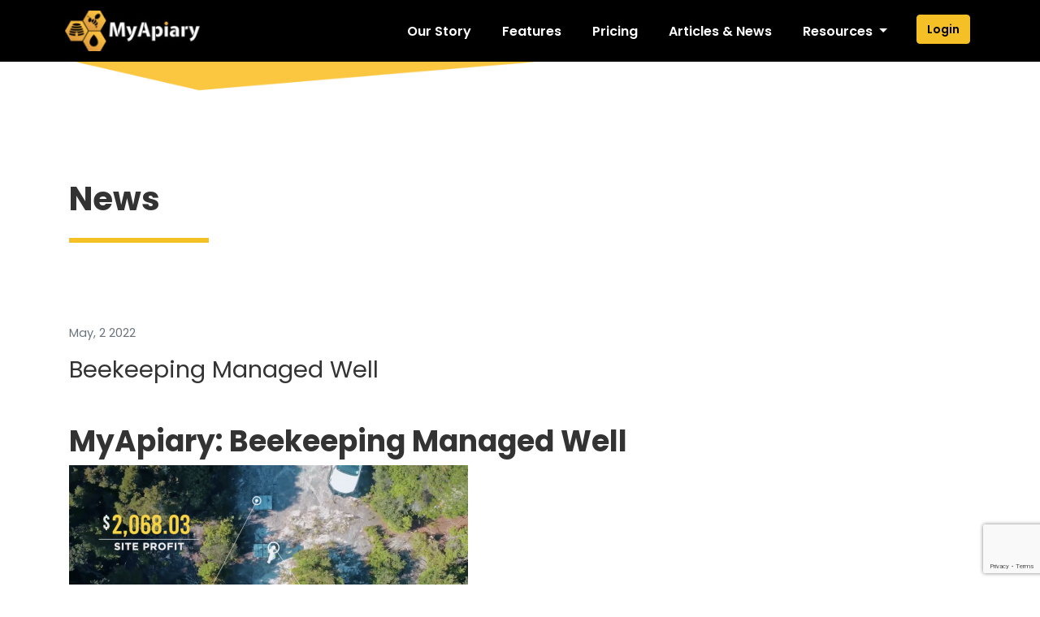

--- FILE ---
content_type: text/html; charset=utf-8
request_url: https://www.myapiary.com/news/beekeeping-managed-well-profiling-by-apiarists-advocate/
body_size: 8153
content:
<!doctype html>
<!--[if !IE]><!-->
<html lang="en-US">
<!--<![endif]-->
<!--[if IE 6 ]><html lang="en-US" class="ie ie6"><![endif]-->
<!--[if IE 7 ]><html lang="en-US" class="ie ie7"><![endif]-->
<!--[if IE 8 ]><html lang="en-US" class="ie ie8"><![endif]-->
<head>
    <base href="https://www.myapiary.com/"><!--[if lte IE 6]></base><![endif]-->

    <meta charset="utf-8">
    <meta name="viewport" content="width=device-width, initial-scale=1.0, maximum-scale=1.0, user-scalable=0">
    <link rel="shortcut icon" type="image/ico" href="favicon.ico"/>
        <title>Beekeeping Managed Well</title>
    <meta name="description" content="">
    
        <link rel="canonical" href="https://www.myapiary.com/news/beekeeping-managed-well-profiling-by-apiarists-advocate/">
    
    <meta name="robots" content="index,follow">
    
        <meta property="og:title" content="Beekeeping Managed Well">
        <meta property="og:description" content="">
        <meta property="og:type" content="website">
        <meta property="og:url" content="https://www.myapiary.com/news/beekeeping-managed-well-profiling-by-apiarists-advocate/">
        <meta property="og:locale" content="en_US">
        <meta name="twitter:title" content="Beekeeping Managed Well">
        <meta name="twitter:description" content="">
        <meta name="twitter:card" content="summary">
        
            <meta property="og:image" content="https://www.myapiary.com/assets/Uploads/577bd918a7/Screen-Shot-2022-05-02-at-11.03.40-AM.png">
            <meta name="twitter:image" content="https://www.myapiary.com/assets/Uploads/577bd918a7/Screen-Shot-2022-05-02-at-11.03.40-AM.png">
        
        
            <meta property="fb:app_id" content="1564151100529645">
        
        
            <meta property="og:site_name" content="MyApiary | Hive Management Software">
        
        
            <meta name="twitter:site" content="@">
        
        
            <meta name="twitter:creator" content="@">
        
    
    
    
    
    
    <meta http-equiv="Content-type" content="text/html; charset=">
    
    
    

    
    <!-- Global site tag (gtag.js) - Google Analytics -->
    <script async src="https://www.googletagmanager.com/gtag/js?id=UA-92963045-1"></script>
    <script>
        window.dataLayer = window.dataLayer || [];

        function gtag() {
            dataLayer.push(arguments);
        }

        gtag('js', new Date());

        gtag('config', 'UA-92963045-1');
    </script>

    <!-- Facebook Pixel Code -->
    <script>
        !function (f, b, e, v, n, t, s) {
            if (f.fbq) return;
            n = f.fbq = function () {
                n.callMethod ? n.callMethod.apply(n, arguments) : n.queue.push(arguments)
            }
            ;
            if (!f._fbq) f._fbq = n;
            n.push = n;
            n.loaded = !0;
            n.version = '2.0';
            n.queue = [];
            t = b.createElement(e);
            t.async = !0;
            t.src = v;
            s = b.getElementsByTagName(e)[0];
            s.parentNode.insertBefore(t, s)
        }(window, document, 'script',
                'https://connect.facebook.net/en_US/fbevents.js');
        fbq('init', '2031399643749315');
        fbq('track', 'PageView');
    </script>
    <noscript>
        <img height="1" width="1"
             src="https://www.facebook.com/tr?id=2031399643749315&ev=PageView
	&noscript=1"/>
    </noscript>
    <!-- End Facebook Pixel Code -->

    <!-- Google Tag Manager -->
<script>(function(w,d,s,l,i){w[l]=w[l]||[];w[l].push(
{'gtm.start': new Date().getTime(),event:'gtm.js'}
);var f=d.getElementsByTagName(s)[0],
j=d.createElement(s),dl=l!='dataLayer'?'&l='+l:'';j.async=true;j.src='https://www.googletagmanager.com/gtm.js?id='+i+dl;f.parentNode.insertBefore(j,f);
})(window,document,'script','dataLayer','GTM-NH68FQL');</script><!-- End Google Tag Manager --><script type="text/javascript">
    (function(c,l,a,r,i,t,y){
        c[a]=c[a]||function(){(c[a].q=c[a].q||[]).push(arguments)};
        t=l.createElement(r);t.async=1;t.src="https://www.clarity.ms/tag/"+i;
        y=l.getElementsByTagName(r)[0];y.parentNode.insertBefore(t,y);
    })(window, document, "clarity", "script", "cd10cpgacl");
</script><script type="application/ld+json">
{
  "@context": "https://schema.org",
  "@type": "LocalBusiness",
  "name": "MyApiary Limited",
  "image": "https://www.myapiary.com/assets/Uploads/cms-branding/bfd2003fc7/MyApiary-Logo-Full-color-black-background-medium__ScaleMaxWidthWzE4N10.jpg",
  "@id": "",
  "url": "https://www.myapiary.com/",
  "telephone": "+64 (0)7 391 0039",
  "address": {
    "@type": "PostalAddress",
    "streetAddress": "Level 5/28 Harwood Street",
    "addressLocality": "Hamilton",
    "postalCode": "3204",
    "addressCountry": "NZ"
  },
  "geo": {
    "@type": "GeoCoordinates",
    "latitude": -37.7810678,
    "longitude": 175.2753504
  },
  "openingHoursSpecification": {
    "@type": "OpeningHoursSpecification",
    "dayOfWeek": [
      "Monday",
      "Tuesday",
      "Wednesday",
      "Thursday",
      "Friday"
    ],
    "opens": "09:00",
    "closes": "19:00"
  } 
}
</script>





<link rel="stylesheet" type="text/css" href="/css/app.css?m=1728944849" />
</head>

<body>

<!-- Google Tag Manager (noscript) -->
<noscript><iframe src="https://www.googletagmanager.com/ns.html?id=GTM-NH68FQL" height="0" width="0" style="display:none;visibility:hidden"></iframe></noscript>
<!-- End Google Tag Manager (noscript) -->

<header>
	<nav class="navbar navbar-expand-lg navbar-dark bg-dark fixed-top align-items-center px-md-6">
            <a class="navbar-brand" href="/"><img height="50px" src="/assets/Uploads/cms-branding/bfd2003fc7/MyApiary-Logo-Full-color-black-background-medium__ScaleMaxWidthWzE4N10.jpg" alt="Logo"></a>
            <button class="navbar-toggler" type="button" data-toggle="collapse" data-target="#navbarNav" aria-controls="navbarNav" aria-expanded="false"
                aria-label="Toggle navigation">
                <span class="navbar-toggler-icon"></span>
            </button>
            <div class="collapse navbar-collapse" id="navbarNav">
                <ul class="navbar-nav ml-auto">

					
					<li class="nav-item dropdown">




                        
                            <a href="/our-story/" class="nav-link link">Our Story</a>
                        


					</li>
					
					<li class="nav-item dropdown">




                        
                            <a href="/features/" class="nav-link link">Features</a>
                        


					</li>
					
					<li class="nav-item dropdown">




                        
                            <a href="/pricing/" class="nav-link link">Pricing</a>
                        


					</li>
					
					<li class="nav-item dropdown">




                        
                            <a href="/news/" class="nav-link section">Articles &amp; News</a>
                        


					</li>
					
					<li class="nav-item dropdown">




                        

                            <a class="nav-link dropdown-toggle" href="/news/beekeeping-managed-well-profiling-by-apiarists-advocate/#" id="Resources" data-toggle="dropdown" aria-haspopup="true" aria-expanded="false">
                                Resources
                            </a>
                            <div class="dropdown-menu">

                                
                                    <a class="dropdown-item" href="/support/ebook-download/">eBook Download </a>
                                
                                    <a class="dropdown-item" href="/support/sops-download/">SOP&#039;s Download </a>
                                
                                    <a class="dropdown-item" href="/support/cash-flow-forecast-model/">Cash-Flow Forecast Model </a>
                                
                                    <a class="dropdown-item" href="/support/sideloadapp/">App Download &amp; Tools</a>
                                
                                    <a class="dropdown-item" href="https://support.myapiary.com/">Support Documentation</a>
                                
                                    <a class="dropdown-item" href="/support/contact-us/">Contact Us</a>
                                
                            </div>

                        


					</li>
					

					<li class="nav-item d-none d-lg-block">
						<a class="btn btn-primary" href="https://apiary.management/#/dashboard">Login</a>
					</li>
					<a class="btn btn-primary btn-nav d-lg-none" href="https://apiary.management/#/dashboard">Login</a>
                </ul>
            </div>
	</nav>
	
		<img class="img-fluid sub-header" src="images/yellow_sub_header.png" alt="Yellow Banner">
	



	
</header>


<!-- Add if statment based on route. -->


<div role="main" id="app">
    <div >
    <div class="jumbotron text-center content-element__content ">
        <div class="container text-left">
            <h1 class="content-element__title jumbotron-heading"><span class="header-underlined">News</span></h1>
        </div>
    </div>

    <div class="container">
        <div class="row">
            <div class="col-12">
                <p class="text-muted">May, 2 2022</p>
                <h2 class="title">Beekeeping Managed Well</h2>
            </div>
            
                <div class="col-12 existingcontent"><h1><strong>MyApiary: Beekeeping Managed Well</strong></h1><p><a title="Screen Shot 2022 04 20 at 9.32.16 AM" rel="noopener" href="https://www.apiaristsadvocate.com/post/myapiary-beekeeping-managed-well" target="_blank"><img src="/assets/Uploads/d5c4d84b3a/Screen-Shot-2022-04-20-at-9__ResizedImageWzQ5MSwyNzJd.32.16-AM.png" alt="Screen Shot 2022 04 20 at 9.32.16 AM" width="491" height="272" class="leftAlone ss-htmleditorfield-file image" title="Screen Shot 2022 04 20 at 9.32.16 AM"></a>&nbsp;</p><p><strong>Advertorial: MyApiary Profiling Apiarist's Advocate's Supporters.&nbsp; &nbsp; &nbsp; &nbsp; &nbsp; &nbsp; &nbsp; &nbsp;</strong></p><p><strong>By Patrick Dawkins,</strong></p><p><em>There is considerable scope for most beekeeping businesses to not only reduce costs through more effective management, but increase revenue and profit by better targeting of resources, say the team behind MyApiary. The hive management service providers have been in business since 2017 and in that time have developed a suite of software tools to streamline commercial beekeeping management, from hive to drum. There are so many more businesses they could be helping though, so MyApiary are striving to reach those beekeepers, grow their businesses and build a stronger apiculture industry, they explain.</em></p><p>"We're not telling beekeepers how to beekeep,” Henry Taylor makes clear. He, as MyApiary’s customer success representative, makes up one half of the company’s full-time staff, along with founder and general manager Darren Bainbridge.</p><p>Understanding the concept of “core competencies” is at the heart of MyApiary’s role and tending client’s hives is not one. However, they have found a well-established role within the industry in advancing beekeeping operations through much improved record keeping and data analysis.</p><p>&nbsp;<img src="https://static.wixstatic.com/media/0f980a_a29140e22229455da001971398f5b869~mv2.png/v1/fill/w_925,h_516,al_c,q_90,usm_0.66_1.00_0.01,enc_auto/0f980a_a29140e22229455da001971398f5b869~mv2.png"></p><p>“We are not telling them how to tend to their hives. All we're doing is laying out a platform that they can use to record what they're doing. Or we are adapting the platform tool in a way where they can record what they want to record. They can record just the basics, or they can actually customise it to record a lot more, and get a whole bunch more value out of the platform," Taylor explains.</p><p>Every beekeeping business is different and so – while MyApiary have well-refined software packages covering everything from “hive to honey drum”, such as apiary status, site mapping, task and job assignment to staff, plus an extensive extraction shed system – determining the right package and even creating bespoke tools for each client is an essential part of their service.</p><p>“When we launched in 2017 our service offerings were a lot more basic,” Bainbridge says.</p><p>&nbsp;</p><p>MyApiary founder and general manager Darren Bainbridge says they have continually be adapting and refining the services they provide to help beekeepers improve their businesses.</p><p><img src="https://static.wixstatic.com/media/0f980a_188c326585094e91920570f160d553fa~mv2.jpg/v1/fill/w_925,h_416,al_c,q_85,usm_0.66_1.00_0.01,enc_auto/0f980a_188c326585094e91920570f160d553fa~mv2.jpg"></p><p>“Over those five years, we have continuously developed and improved though. The more customers we have on board, the more we can put into the platform. Now we are at the point where we are focusing on how we can intelligently interpret data.”</p><p><strong>&nbsp;</strong></p><p><strong>Cutting Costs</strong></p><p>The interpretation of that data is a key area in which a streamlined management programme can reduce costs. Where a manger or business owner might previously spend hours assessing information before turning it into a meaningful report or series of actions, MyApiary’s various programmes can do it immediately and accurately.</p><p>“That then means being able to be more proactive, getting things done on time and knowing where they are at in real time,” Bainbridge says.</p><p>While the savings at a management level are prominent among MyApiary clients, it’s the same at an individual beekeeper level, aided by the likes of their site mapping, plus apiary or hive management dashboards.</p><p>MyApiary helps businesses determine where their most profitable areas are and also reduce costs across the board. Ultimately, putting more money in the beekeeper's pocket.</p><p><img src="https://static.wixstatic.com/media/0f980a_af94bf5215164472b946a0ef92a80ed9~mv2.png/v1/fill/w_925,h_513,al_c,q_90,usm_0.66_1.00_0.01,enc_auto/0f980a_af94bf5215164472b946a0ef92a80ed9~mv2.png"></p><p>"When you look at putting three people in the vehicle and sending them off, that's a big expense,” Bainbridge explains.</p><p>“So, we are helping make sure those guys are getting the right tasks done and going to the right place. If they go in the wrong place, then you have basically wasted $1,000 and that's what MyApiary costs for the year."</p><p>MyApiary also gives beekeepers, especially team leaders, a greater ability to manage their hives and key tasks. This reduces the need for regular and potentially lengthy team meetings.</p><p>“They have their own plan and the way they go do it, because the management programme helps provide ownership over their jobs. We see productivity increase from there."</p><p><strong>&nbsp;</strong></p><p><strong>Increasing Revenue</strong></p><p>The complexity of New Zealand’s honey industry, with its different grades of manuka honey, means many businesses can benefit from better understanding where the best returns can come from. Often, this is not simple to see though. So, for many clients the most value in MyApiary comes from identifying the right opportunities to pursue, or the sites that should be left behind.</p><p>“It is about really evaluating where you're making money in the business,” Bainbridge says.</p><p>“What regions are performing and what's not? Or perhaps down to what apiaries. It’s not just looking at yield, but quality of honey. What value are you getting, versus the costs of having staff sites in those areas? We have seen one of our clients pull their hives completely out of a region because their analysis from our data was able to help them see it was not worthwhile for them.”</p><p>MyApiary's dashboard makes interpretation of beekeeping data easier and more efficient. Thus, leading to more accurate and timely beekeeping decisions.</p><p><img src="https://static.wixstatic.com/media/0f980a_486ff968fa934b129a134fea97467afa~mv2.png/v1/fill/w_925,h_578,al_c,q_90,usm_0.66_1.00_0.01,enc_auto/0f980a_486ff968fa934b129a134fea97467afa~mv2.png"></p><p>It’s not just honey performance either, MyApiary is tracking hive health and queen performance for clients too, by creating key performance indicators and then helping clients collect data and interpret it.</p><p>"Creating value by focusing on the areas that may make you money is where MyApairy can pay for itself 100-fold,” the GM and founder says.</p><p>“A lot of people are trying to be a better beekeeper and have better queen genetics or the likes, which might yield you 1 - 3 percent improvement, but you could go get a 20% improvement in your bottom line by focusing on different honey crop or not, or doing certain pollination. It has a far bigger impact than the incremental improvement of being a better beekeeper.”</p><p><strong>&nbsp;</strong></p><p><strong>Who’s it For</strong></p><p>While MyApiary’s services are undoubtably for commercial beekeepers (with pricing plans based on how many tablets are registered) it is not just the big guys who can benefit. An increasing number of smaller operators are signing up. Moving these small operators to a point where the boss can step away from the day-to-day, knowing effective management plans are in place, is a goal MyApiary can help achieve.</p><p>"If you're having to transcribe everything from a whiteboard onto an Excel sheet, or gather information for people constantly, you can't just step away,” Taylor says,</p><p>&nbsp;</p><p>&nbsp; Darren Bainbridge says MyApairy aims to help build strong family beekeeping businesses, and the more support they get from the industry the greater the level of services they will be able to develop.</p><p>“If information is recorded on their tablets and MyApiary is used correctly, then the staff can carry on and the owner or boss could check in on the business from anywhere.”</p><p>Because of that improved management, MyApiary is undoubtably giving business owners more time and more resources to help achieve their goals.</p><p>"We want to see people have strong, sustainable family businesses that are making them a lot of money,” Bainbridge says of the service he founded.</p><p>“It's about giving beekeepers a secure future. We want to see these multi-generation businesses survive and we will continue to help with that, from management systems and appropriate consultancy.</p><p><span class="_2PHJq public-DraftStyleDefault-ltr"><em>See the original article at:&nbsp;<a rel="noopener" href="https://www.apiaristsadvocate.com/post/myapiary-beekeeping-managed-well" target="_blank">https://www.apiaristsadvocate.com/post/myapiary-beekeeping-managed-well</a></em></span></p></div>
            
        </div>
    </div>
    
</div>















<div>
    
</div>



</div>

<div class="background-footer">
	<div class="container text-center">
		<p>© Copyright 2026 MyApiary - All Rights Reserved.   |   Website Design and Hosting by <a href="https://www.netvalue.nz/" target="_BLANK">NetValue</a></p>
	</div>
</div>

<script type="application/javascript" src="/js/app.js?m=1712800802"></script>
<script src="https://www.google.com/recaptcha/api.js?render=6LcVcK4ZAAAAAE9XVAQSWSJSNbhW0nxlYCgnkH6l"></script>
<script type="text/javascript">
    grecaptcha.ready(function () {
        if (document.getElementById('Form_GlobalContactForm_Recaptcha')) {
            grecaptcha.execute('6LcVcK4ZAAAAAE9XVAQSWSJSNbhW0nxlYCgnkH6l', {action: 'submit'}).then(function (token) {
                document.getElementById('Form_GlobalContactForm_Recaptcha').value = token;
            });
        }
    });
</script>




<script id="mcjs" type="text/javascript">!function (c, h, i, m, p) {
    m = c.createElement(h), p = c.getElementsByTagName(h)[0], m.async = 1, m.src = i, p.parentNode.insertBefore(m, p)
}(document, "script", "https://chimpstatic.com/mcjs-connected/js/users/b8fc6ba187f2cb5ac0d1165ed/8b89e6d654cbd0ab83f621d44.js");</script>

<script id="mcjs" type="text/javascript">!function (c, h, i, m, p) {
    m = c.createElement(h), p = c.getElementsByTagName(h)[0], m.async = 1, m.src = i, p.parentNode.insertBefore(m, p)
}(document, "script", "https://chimpstatic.com/mcjs-connected/js/users/b8fc6ba187f2cb5ac0d1165ed/0ae89d87a07e8a057fb906f5d.js");</script>


<!-- Slick JS -->
<script type="text/javascript" src="//cdn.jsdelivr.net/npm/slick-carousel@1.8.1/slick/slick.min.js"></script>
<script type="text/javascript">
    $(document).ready(function () {

        $('.client-slider').slick({
            infinite: true,
            speed: 1000,
            slidesToShow: 4,
            slidesToScroll: 1,
            autoplay: true,
            autoplaySpeed: 1000,
            // cssEase: 'linear',
            prevArrow: '<img src="./images/icons/left-circular-arrow.svg" class="slick-prev img-fluid float-left" alt="Left Arrow">',
            nextArrow: '<img src="./images/icons/right-circular-arrow.svg" class="slick-next img-fluid float-right" alt="Left Arrow">',
            responsive: [
                {
                    breakpoint: 1024,
                    settings: {
                        slidesToShow: 3,
                        slidesToScroll: 3,
                        infinite: true
                    }
                },
                {
                    breakpoint: 600,
                    settings: {
                        slidesToShow: 2,
                        slidesToScroll: 2
                    }
                },
                {
                    breakpoint: 480,
                    settings: {
                        slidesToShow: 1,
                        slidesToScroll: 1
                    }
                }
            ]
        });
        $('.testimonials-slider').slick({
            dots: false,
            slidesToShow: 1,
            infinite: true,
            speed: 500,
            prevArrow: '<img src="./images/icons/left-arrow.svg" class="slick-prev img-fluid float-left" alt="Left Arrow">',
            nextArrow: '<img src="./images/icons/right-arrow.svg" class="slick-next img-fluid float-right" alt="Left Arrow">'
        });


        $(".faq-click").click(function () {
            $('img[src=/arrow-up]').attr('src', '/arrow-down');
        });


    });
</script>

<!-- Calendly script -->
<script src="https://assets.calendly.com/assets/external/widget.js" type="text/javascript" async=""></script><!-- Pipedrive script --><script src="https://webforms.pipedrive.com/f/loader"></script><!-- Keap script --><script>
    (function (window, document) {
        const keapForms = window.keapForms || {
            SNIPPET_VERSION: '1.1.0',
            appId: 'cpn015',
        };

        const script = document.createElement('script');

        script.type = 'text/javascript';
        script.crossOrigin = 'anonymous';
        script.defer = true;
        script.src = 'https://forms.keap.app/lib/public-form-embed.js?appId=cpn015&version=1.1.0';

        script.onload = function () {
            const keapFormsAfterLoad = window.keapForms;

            if (!keapFormsAfterLoad.renderAllForms) {
                // eslint-disable-next-line no-console
                console.error('[Keap Forms] Error: could not load');
            } else if (!keapFormsAfterLoad.invoked) {
                keapFormsAfterLoad.invoked = true;
                keapFormsAfterLoad.renderAllForms();
            }
        };
        const firstScriptTag = document.getElementsByTagName('script')[0];

        firstScriptTag.parentNode.insertBefore(script, firstScriptTag);
        window.keapForms = keapForms;
    }(window, document));</script>




































<!-- Calendly badge widget end -->
</body>
</html>


--- FILE ---
content_type: text/html; charset=utf-8
request_url: https://www.google.com/recaptcha/api2/anchor?ar=1&k=6LcVcK4ZAAAAAE9XVAQSWSJSNbhW0nxlYCgnkH6l&co=aHR0cHM6Ly93d3cubXlhcGlhcnkuY29tOjQ0Mw..&hl=en&v=PoyoqOPhxBO7pBk68S4YbpHZ&size=invisible&anchor-ms=20000&execute-ms=30000&cb=3mjdu02k3yiy
body_size: 48671
content:
<!DOCTYPE HTML><html dir="ltr" lang="en"><head><meta http-equiv="Content-Type" content="text/html; charset=UTF-8">
<meta http-equiv="X-UA-Compatible" content="IE=edge">
<title>reCAPTCHA</title>
<style type="text/css">
/* cyrillic-ext */
@font-face {
  font-family: 'Roboto';
  font-style: normal;
  font-weight: 400;
  font-stretch: 100%;
  src: url(//fonts.gstatic.com/s/roboto/v48/KFO7CnqEu92Fr1ME7kSn66aGLdTylUAMa3GUBHMdazTgWw.woff2) format('woff2');
  unicode-range: U+0460-052F, U+1C80-1C8A, U+20B4, U+2DE0-2DFF, U+A640-A69F, U+FE2E-FE2F;
}
/* cyrillic */
@font-face {
  font-family: 'Roboto';
  font-style: normal;
  font-weight: 400;
  font-stretch: 100%;
  src: url(//fonts.gstatic.com/s/roboto/v48/KFO7CnqEu92Fr1ME7kSn66aGLdTylUAMa3iUBHMdazTgWw.woff2) format('woff2');
  unicode-range: U+0301, U+0400-045F, U+0490-0491, U+04B0-04B1, U+2116;
}
/* greek-ext */
@font-face {
  font-family: 'Roboto';
  font-style: normal;
  font-weight: 400;
  font-stretch: 100%;
  src: url(//fonts.gstatic.com/s/roboto/v48/KFO7CnqEu92Fr1ME7kSn66aGLdTylUAMa3CUBHMdazTgWw.woff2) format('woff2');
  unicode-range: U+1F00-1FFF;
}
/* greek */
@font-face {
  font-family: 'Roboto';
  font-style: normal;
  font-weight: 400;
  font-stretch: 100%;
  src: url(//fonts.gstatic.com/s/roboto/v48/KFO7CnqEu92Fr1ME7kSn66aGLdTylUAMa3-UBHMdazTgWw.woff2) format('woff2');
  unicode-range: U+0370-0377, U+037A-037F, U+0384-038A, U+038C, U+038E-03A1, U+03A3-03FF;
}
/* math */
@font-face {
  font-family: 'Roboto';
  font-style: normal;
  font-weight: 400;
  font-stretch: 100%;
  src: url(//fonts.gstatic.com/s/roboto/v48/KFO7CnqEu92Fr1ME7kSn66aGLdTylUAMawCUBHMdazTgWw.woff2) format('woff2');
  unicode-range: U+0302-0303, U+0305, U+0307-0308, U+0310, U+0312, U+0315, U+031A, U+0326-0327, U+032C, U+032F-0330, U+0332-0333, U+0338, U+033A, U+0346, U+034D, U+0391-03A1, U+03A3-03A9, U+03B1-03C9, U+03D1, U+03D5-03D6, U+03F0-03F1, U+03F4-03F5, U+2016-2017, U+2034-2038, U+203C, U+2040, U+2043, U+2047, U+2050, U+2057, U+205F, U+2070-2071, U+2074-208E, U+2090-209C, U+20D0-20DC, U+20E1, U+20E5-20EF, U+2100-2112, U+2114-2115, U+2117-2121, U+2123-214F, U+2190, U+2192, U+2194-21AE, U+21B0-21E5, U+21F1-21F2, U+21F4-2211, U+2213-2214, U+2216-22FF, U+2308-230B, U+2310, U+2319, U+231C-2321, U+2336-237A, U+237C, U+2395, U+239B-23B7, U+23D0, U+23DC-23E1, U+2474-2475, U+25AF, U+25B3, U+25B7, U+25BD, U+25C1, U+25CA, U+25CC, U+25FB, U+266D-266F, U+27C0-27FF, U+2900-2AFF, U+2B0E-2B11, U+2B30-2B4C, U+2BFE, U+3030, U+FF5B, U+FF5D, U+1D400-1D7FF, U+1EE00-1EEFF;
}
/* symbols */
@font-face {
  font-family: 'Roboto';
  font-style: normal;
  font-weight: 400;
  font-stretch: 100%;
  src: url(//fonts.gstatic.com/s/roboto/v48/KFO7CnqEu92Fr1ME7kSn66aGLdTylUAMaxKUBHMdazTgWw.woff2) format('woff2');
  unicode-range: U+0001-000C, U+000E-001F, U+007F-009F, U+20DD-20E0, U+20E2-20E4, U+2150-218F, U+2190, U+2192, U+2194-2199, U+21AF, U+21E6-21F0, U+21F3, U+2218-2219, U+2299, U+22C4-22C6, U+2300-243F, U+2440-244A, U+2460-24FF, U+25A0-27BF, U+2800-28FF, U+2921-2922, U+2981, U+29BF, U+29EB, U+2B00-2BFF, U+4DC0-4DFF, U+FFF9-FFFB, U+10140-1018E, U+10190-1019C, U+101A0, U+101D0-101FD, U+102E0-102FB, U+10E60-10E7E, U+1D2C0-1D2D3, U+1D2E0-1D37F, U+1F000-1F0FF, U+1F100-1F1AD, U+1F1E6-1F1FF, U+1F30D-1F30F, U+1F315, U+1F31C, U+1F31E, U+1F320-1F32C, U+1F336, U+1F378, U+1F37D, U+1F382, U+1F393-1F39F, U+1F3A7-1F3A8, U+1F3AC-1F3AF, U+1F3C2, U+1F3C4-1F3C6, U+1F3CA-1F3CE, U+1F3D4-1F3E0, U+1F3ED, U+1F3F1-1F3F3, U+1F3F5-1F3F7, U+1F408, U+1F415, U+1F41F, U+1F426, U+1F43F, U+1F441-1F442, U+1F444, U+1F446-1F449, U+1F44C-1F44E, U+1F453, U+1F46A, U+1F47D, U+1F4A3, U+1F4B0, U+1F4B3, U+1F4B9, U+1F4BB, U+1F4BF, U+1F4C8-1F4CB, U+1F4D6, U+1F4DA, U+1F4DF, U+1F4E3-1F4E6, U+1F4EA-1F4ED, U+1F4F7, U+1F4F9-1F4FB, U+1F4FD-1F4FE, U+1F503, U+1F507-1F50B, U+1F50D, U+1F512-1F513, U+1F53E-1F54A, U+1F54F-1F5FA, U+1F610, U+1F650-1F67F, U+1F687, U+1F68D, U+1F691, U+1F694, U+1F698, U+1F6AD, U+1F6B2, U+1F6B9-1F6BA, U+1F6BC, U+1F6C6-1F6CF, U+1F6D3-1F6D7, U+1F6E0-1F6EA, U+1F6F0-1F6F3, U+1F6F7-1F6FC, U+1F700-1F7FF, U+1F800-1F80B, U+1F810-1F847, U+1F850-1F859, U+1F860-1F887, U+1F890-1F8AD, U+1F8B0-1F8BB, U+1F8C0-1F8C1, U+1F900-1F90B, U+1F93B, U+1F946, U+1F984, U+1F996, U+1F9E9, U+1FA00-1FA6F, U+1FA70-1FA7C, U+1FA80-1FA89, U+1FA8F-1FAC6, U+1FACE-1FADC, U+1FADF-1FAE9, U+1FAF0-1FAF8, U+1FB00-1FBFF;
}
/* vietnamese */
@font-face {
  font-family: 'Roboto';
  font-style: normal;
  font-weight: 400;
  font-stretch: 100%;
  src: url(//fonts.gstatic.com/s/roboto/v48/KFO7CnqEu92Fr1ME7kSn66aGLdTylUAMa3OUBHMdazTgWw.woff2) format('woff2');
  unicode-range: U+0102-0103, U+0110-0111, U+0128-0129, U+0168-0169, U+01A0-01A1, U+01AF-01B0, U+0300-0301, U+0303-0304, U+0308-0309, U+0323, U+0329, U+1EA0-1EF9, U+20AB;
}
/* latin-ext */
@font-face {
  font-family: 'Roboto';
  font-style: normal;
  font-weight: 400;
  font-stretch: 100%;
  src: url(//fonts.gstatic.com/s/roboto/v48/KFO7CnqEu92Fr1ME7kSn66aGLdTylUAMa3KUBHMdazTgWw.woff2) format('woff2');
  unicode-range: U+0100-02BA, U+02BD-02C5, U+02C7-02CC, U+02CE-02D7, U+02DD-02FF, U+0304, U+0308, U+0329, U+1D00-1DBF, U+1E00-1E9F, U+1EF2-1EFF, U+2020, U+20A0-20AB, U+20AD-20C0, U+2113, U+2C60-2C7F, U+A720-A7FF;
}
/* latin */
@font-face {
  font-family: 'Roboto';
  font-style: normal;
  font-weight: 400;
  font-stretch: 100%;
  src: url(//fonts.gstatic.com/s/roboto/v48/KFO7CnqEu92Fr1ME7kSn66aGLdTylUAMa3yUBHMdazQ.woff2) format('woff2');
  unicode-range: U+0000-00FF, U+0131, U+0152-0153, U+02BB-02BC, U+02C6, U+02DA, U+02DC, U+0304, U+0308, U+0329, U+2000-206F, U+20AC, U+2122, U+2191, U+2193, U+2212, U+2215, U+FEFF, U+FFFD;
}
/* cyrillic-ext */
@font-face {
  font-family: 'Roboto';
  font-style: normal;
  font-weight: 500;
  font-stretch: 100%;
  src: url(//fonts.gstatic.com/s/roboto/v48/KFO7CnqEu92Fr1ME7kSn66aGLdTylUAMa3GUBHMdazTgWw.woff2) format('woff2');
  unicode-range: U+0460-052F, U+1C80-1C8A, U+20B4, U+2DE0-2DFF, U+A640-A69F, U+FE2E-FE2F;
}
/* cyrillic */
@font-face {
  font-family: 'Roboto';
  font-style: normal;
  font-weight: 500;
  font-stretch: 100%;
  src: url(//fonts.gstatic.com/s/roboto/v48/KFO7CnqEu92Fr1ME7kSn66aGLdTylUAMa3iUBHMdazTgWw.woff2) format('woff2');
  unicode-range: U+0301, U+0400-045F, U+0490-0491, U+04B0-04B1, U+2116;
}
/* greek-ext */
@font-face {
  font-family: 'Roboto';
  font-style: normal;
  font-weight: 500;
  font-stretch: 100%;
  src: url(//fonts.gstatic.com/s/roboto/v48/KFO7CnqEu92Fr1ME7kSn66aGLdTylUAMa3CUBHMdazTgWw.woff2) format('woff2');
  unicode-range: U+1F00-1FFF;
}
/* greek */
@font-face {
  font-family: 'Roboto';
  font-style: normal;
  font-weight: 500;
  font-stretch: 100%;
  src: url(//fonts.gstatic.com/s/roboto/v48/KFO7CnqEu92Fr1ME7kSn66aGLdTylUAMa3-UBHMdazTgWw.woff2) format('woff2');
  unicode-range: U+0370-0377, U+037A-037F, U+0384-038A, U+038C, U+038E-03A1, U+03A3-03FF;
}
/* math */
@font-face {
  font-family: 'Roboto';
  font-style: normal;
  font-weight: 500;
  font-stretch: 100%;
  src: url(//fonts.gstatic.com/s/roboto/v48/KFO7CnqEu92Fr1ME7kSn66aGLdTylUAMawCUBHMdazTgWw.woff2) format('woff2');
  unicode-range: U+0302-0303, U+0305, U+0307-0308, U+0310, U+0312, U+0315, U+031A, U+0326-0327, U+032C, U+032F-0330, U+0332-0333, U+0338, U+033A, U+0346, U+034D, U+0391-03A1, U+03A3-03A9, U+03B1-03C9, U+03D1, U+03D5-03D6, U+03F0-03F1, U+03F4-03F5, U+2016-2017, U+2034-2038, U+203C, U+2040, U+2043, U+2047, U+2050, U+2057, U+205F, U+2070-2071, U+2074-208E, U+2090-209C, U+20D0-20DC, U+20E1, U+20E5-20EF, U+2100-2112, U+2114-2115, U+2117-2121, U+2123-214F, U+2190, U+2192, U+2194-21AE, U+21B0-21E5, U+21F1-21F2, U+21F4-2211, U+2213-2214, U+2216-22FF, U+2308-230B, U+2310, U+2319, U+231C-2321, U+2336-237A, U+237C, U+2395, U+239B-23B7, U+23D0, U+23DC-23E1, U+2474-2475, U+25AF, U+25B3, U+25B7, U+25BD, U+25C1, U+25CA, U+25CC, U+25FB, U+266D-266F, U+27C0-27FF, U+2900-2AFF, U+2B0E-2B11, U+2B30-2B4C, U+2BFE, U+3030, U+FF5B, U+FF5D, U+1D400-1D7FF, U+1EE00-1EEFF;
}
/* symbols */
@font-face {
  font-family: 'Roboto';
  font-style: normal;
  font-weight: 500;
  font-stretch: 100%;
  src: url(//fonts.gstatic.com/s/roboto/v48/KFO7CnqEu92Fr1ME7kSn66aGLdTylUAMaxKUBHMdazTgWw.woff2) format('woff2');
  unicode-range: U+0001-000C, U+000E-001F, U+007F-009F, U+20DD-20E0, U+20E2-20E4, U+2150-218F, U+2190, U+2192, U+2194-2199, U+21AF, U+21E6-21F0, U+21F3, U+2218-2219, U+2299, U+22C4-22C6, U+2300-243F, U+2440-244A, U+2460-24FF, U+25A0-27BF, U+2800-28FF, U+2921-2922, U+2981, U+29BF, U+29EB, U+2B00-2BFF, U+4DC0-4DFF, U+FFF9-FFFB, U+10140-1018E, U+10190-1019C, U+101A0, U+101D0-101FD, U+102E0-102FB, U+10E60-10E7E, U+1D2C0-1D2D3, U+1D2E0-1D37F, U+1F000-1F0FF, U+1F100-1F1AD, U+1F1E6-1F1FF, U+1F30D-1F30F, U+1F315, U+1F31C, U+1F31E, U+1F320-1F32C, U+1F336, U+1F378, U+1F37D, U+1F382, U+1F393-1F39F, U+1F3A7-1F3A8, U+1F3AC-1F3AF, U+1F3C2, U+1F3C4-1F3C6, U+1F3CA-1F3CE, U+1F3D4-1F3E0, U+1F3ED, U+1F3F1-1F3F3, U+1F3F5-1F3F7, U+1F408, U+1F415, U+1F41F, U+1F426, U+1F43F, U+1F441-1F442, U+1F444, U+1F446-1F449, U+1F44C-1F44E, U+1F453, U+1F46A, U+1F47D, U+1F4A3, U+1F4B0, U+1F4B3, U+1F4B9, U+1F4BB, U+1F4BF, U+1F4C8-1F4CB, U+1F4D6, U+1F4DA, U+1F4DF, U+1F4E3-1F4E6, U+1F4EA-1F4ED, U+1F4F7, U+1F4F9-1F4FB, U+1F4FD-1F4FE, U+1F503, U+1F507-1F50B, U+1F50D, U+1F512-1F513, U+1F53E-1F54A, U+1F54F-1F5FA, U+1F610, U+1F650-1F67F, U+1F687, U+1F68D, U+1F691, U+1F694, U+1F698, U+1F6AD, U+1F6B2, U+1F6B9-1F6BA, U+1F6BC, U+1F6C6-1F6CF, U+1F6D3-1F6D7, U+1F6E0-1F6EA, U+1F6F0-1F6F3, U+1F6F7-1F6FC, U+1F700-1F7FF, U+1F800-1F80B, U+1F810-1F847, U+1F850-1F859, U+1F860-1F887, U+1F890-1F8AD, U+1F8B0-1F8BB, U+1F8C0-1F8C1, U+1F900-1F90B, U+1F93B, U+1F946, U+1F984, U+1F996, U+1F9E9, U+1FA00-1FA6F, U+1FA70-1FA7C, U+1FA80-1FA89, U+1FA8F-1FAC6, U+1FACE-1FADC, U+1FADF-1FAE9, U+1FAF0-1FAF8, U+1FB00-1FBFF;
}
/* vietnamese */
@font-face {
  font-family: 'Roboto';
  font-style: normal;
  font-weight: 500;
  font-stretch: 100%;
  src: url(//fonts.gstatic.com/s/roboto/v48/KFO7CnqEu92Fr1ME7kSn66aGLdTylUAMa3OUBHMdazTgWw.woff2) format('woff2');
  unicode-range: U+0102-0103, U+0110-0111, U+0128-0129, U+0168-0169, U+01A0-01A1, U+01AF-01B0, U+0300-0301, U+0303-0304, U+0308-0309, U+0323, U+0329, U+1EA0-1EF9, U+20AB;
}
/* latin-ext */
@font-face {
  font-family: 'Roboto';
  font-style: normal;
  font-weight: 500;
  font-stretch: 100%;
  src: url(//fonts.gstatic.com/s/roboto/v48/KFO7CnqEu92Fr1ME7kSn66aGLdTylUAMa3KUBHMdazTgWw.woff2) format('woff2');
  unicode-range: U+0100-02BA, U+02BD-02C5, U+02C7-02CC, U+02CE-02D7, U+02DD-02FF, U+0304, U+0308, U+0329, U+1D00-1DBF, U+1E00-1E9F, U+1EF2-1EFF, U+2020, U+20A0-20AB, U+20AD-20C0, U+2113, U+2C60-2C7F, U+A720-A7FF;
}
/* latin */
@font-face {
  font-family: 'Roboto';
  font-style: normal;
  font-weight: 500;
  font-stretch: 100%;
  src: url(//fonts.gstatic.com/s/roboto/v48/KFO7CnqEu92Fr1ME7kSn66aGLdTylUAMa3yUBHMdazQ.woff2) format('woff2');
  unicode-range: U+0000-00FF, U+0131, U+0152-0153, U+02BB-02BC, U+02C6, U+02DA, U+02DC, U+0304, U+0308, U+0329, U+2000-206F, U+20AC, U+2122, U+2191, U+2193, U+2212, U+2215, U+FEFF, U+FFFD;
}
/* cyrillic-ext */
@font-face {
  font-family: 'Roboto';
  font-style: normal;
  font-weight: 900;
  font-stretch: 100%;
  src: url(//fonts.gstatic.com/s/roboto/v48/KFO7CnqEu92Fr1ME7kSn66aGLdTylUAMa3GUBHMdazTgWw.woff2) format('woff2');
  unicode-range: U+0460-052F, U+1C80-1C8A, U+20B4, U+2DE0-2DFF, U+A640-A69F, U+FE2E-FE2F;
}
/* cyrillic */
@font-face {
  font-family: 'Roboto';
  font-style: normal;
  font-weight: 900;
  font-stretch: 100%;
  src: url(//fonts.gstatic.com/s/roboto/v48/KFO7CnqEu92Fr1ME7kSn66aGLdTylUAMa3iUBHMdazTgWw.woff2) format('woff2');
  unicode-range: U+0301, U+0400-045F, U+0490-0491, U+04B0-04B1, U+2116;
}
/* greek-ext */
@font-face {
  font-family: 'Roboto';
  font-style: normal;
  font-weight: 900;
  font-stretch: 100%;
  src: url(//fonts.gstatic.com/s/roboto/v48/KFO7CnqEu92Fr1ME7kSn66aGLdTylUAMa3CUBHMdazTgWw.woff2) format('woff2');
  unicode-range: U+1F00-1FFF;
}
/* greek */
@font-face {
  font-family: 'Roboto';
  font-style: normal;
  font-weight: 900;
  font-stretch: 100%;
  src: url(//fonts.gstatic.com/s/roboto/v48/KFO7CnqEu92Fr1ME7kSn66aGLdTylUAMa3-UBHMdazTgWw.woff2) format('woff2');
  unicode-range: U+0370-0377, U+037A-037F, U+0384-038A, U+038C, U+038E-03A1, U+03A3-03FF;
}
/* math */
@font-face {
  font-family: 'Roboto';
  font-style: normal;
  font-weight: 900;
  font-stretch: 100%;
  src: url(//fonts.gstatic.com/s/roboto/v48/KFO7CnqEu92Fr1ME7kSn66aGLdTylUAMawCUBHMdazTgWw.woff2) format('woff2');
  unicode-range: U+0302-0303, U+0305, U+0307-0308, U+0310, U+0312, U+0315, U+031A, U+0326-0327, U+032C, U+032F-0330, U+0332-0333, U+0338, U+033A, U+0346, U+034D, U+0391-03A1, U+03A3-03A9, U+03B1-03C9, U+03D1, U+03D5-03D6, U+03F0-03F1, U+03F4-03F5, U+2016-2017, U+2034-2038, U+203C, U+2040, U+2043, U+2047, U+2050, U+2057, U+205F, U+2070-2071, U+2074-208E, U+2090-209C, U+20D0-20DC, U+20E1, U+20E5-20EF, U+2100-2112, U+2114-2115, U+2117-2121, U+2123-214F, U+2190, U+2192, U+2194-21AE, U+21B0-21E5, U+21F1-21F2, U+21F4-2211, U+2213-2214, U+2216-22FF, U+2308-230B, U+2310, U+2319, U+231C-2321, U+2336-237A, U+237C, U+2395, U+239B-23B7, U+23D0, U+23DC-23E1, U+2474-2475, U+25AF, U+25B3, U+25B7, U+25BD, U+25C1, U+25CA, U+25CC, U+25FB, U+266D-266F, U+27C0-27FF, U+2900-2AFF, U+2B0E-2B11, U+2B30-2B4C, U+2BFE, U+3030, U+FF5B, U+FF5D, U+1D400-1D7FF, U+1EE00-1EEFF;
}
/* symbols */
@font-face {
  font-family: 'Roboto';
  font-style: normal;
  font-weight: 900;
  font-stretch: 100%;
  src: url(//fonts.gstatic.com/s/roboto/v48/KFO7CnqEu92Fr1ME7kSn66aGLdTylUAMaxKUBHMdazTgWw.woff2) format('woff2');
  unicode-range: U+0001-000C, U+000E-001F, U+007F-009F, U+20DD-20E0, U+20E2-20E4, U+2150-218F, U+2190, U+2192, U+2194-2199, U+21AF, U+21E6-21F0, U+21F3, U+2218-2219, U+2299, U+22C4-22C6, U+2300-243F, U+2440-244A, U+2460-24FF, U+25A0-27BF, U+2800-28FF, U+2921-2922, U+2981, U+29BF, U+29EB, U+2B00-2BFF, U+4DC0-4DFF, U+FFF9-FFFB, U+10140-1018E, U+10190-1019C, U+101A0, U+101D0-101FD, U+102E0-102FB, U+10E60-10E7E, U+1D2C0-1D2D3, U+1D2E0-1D37F, U+1F000-1F0FF, U+1F100-1F1AD, U+1F1E6-1F1FF, U+1F30D-1F30F, U+1F315, U+1F31C, U+1F31E, U+1F320-1F32C, U+1F336, U+1F378, U+1F37D, U+1F382, U+1F393-1F39F, U+1F3A7-1F3A8, U+1F3AC-1F3AF, U+1F3C2, U+1F3C4-1F3C6, U+1F3CA-1F3CE, U+1F3D4-1F3E0, U+1F3ED, U+1F3F1-1F3F3, U+1F3F5-1F3F7, U+1F408, U+1F415, U+1F41F, U+1F426, U+1F43F, U+1F441-1F442, U+1F444, U+1F446-1F449, U+1F44C-1F44E, U+1F453, U+1F46A, U+1F47D, U+1F4A3, U+1F4B0, U+1F4B3, U+1F4B9, U+1F4BB, U+1F4BF, U+1F4C8-1F4CB, U+1F4D6, U+1F4DA, U+1F4DF, U+1F4E3-1F4E6, U+1F4EA-1F4ED, U+1F4F7, U+1F4F9-1F4FB, U+1F4FD-1F4FE, U+1F503, U+1F507-1F50B, U+1F50D, U+1F512-1F513, U+1F53E-1F54A, U+1F54F-1F5FA, U+1F610, U+1F650-1F67F, U+1F687, U+1F68D, U+1F691, U+1F694, U+1F698, U+1F6AD, U+1F6B2, U+1F6B9-1F6BA, U+1F6BC, U+1F6C6-1F6CF, U+1F6D3-1F6D7, U+1F6E0-1F6EA, U+1F6F0-1F6F3, U+1F6F7-1F6FC, U+1F700-1F7FF, U+1F800-1F80B, U+1F810-1F847, U+1F850-1F859, U+1F860-1F887, U+1F890-1F8AD, U+1F8B0-1F8BB, U+1F8C0-1F8C1, U+1F900-1F90B, U+1F93B, U+1F946, U+1F984, U+1F996, U+1F9E9, U+1FA00-1FA6F, U+1FA70-1FA7C, U+1FA80-1FA89, U+1FA8F-1FAC6, U+1FACE-1FADC, U+1FADF-1FAE9, U+1FAF0-1FAF8, U+1FB00-1FBFF;
}
/* vietnamese */
@font-face {
  font-family: 'Roboto';
  font-style: normal;
  font-weight: 900;
  font-stretch: 100%;
  src: url(//fonts.gstatic.com/s/roboto/v48/KFO7CnqEu92Fr1ME7kSn66aGLdTylUAMa3OUBHMdazTgWw.woff2) format('woff2');
  unicode-range: U+0102-0103, U+0110-0111, U+0128-0129, U+0168-0169, U+01A0-01A1, U+01AF-01B0, U+0300-0301, U+0303-0304, U+0308-0309, U+0323, U+0329, U+1EA0-1EF9, U+20AB;
}
/* latin-ext */
@font-face {
  font-family: 'Roboto';
  font-style: normal;
  font-weight: 900;
  font-stretch: 100%;
  src: url(//fonts.gstatic.com/s/roboto/v48/KFO7CnqEu92Fr1ME7kSn66aGLdTylUAMa3KUBHMdazTgWw.woff2) format('woff2');
  unicode-range: U+0100-02BA, U+02BD-02C5, U+02C7-02CC, U+02CE-02D7, U+02DD-02FF, U+0304, U+0308, U+0329, U+1D00-1DBF, U+1E00-1E9F, U+1EF2-1EFF, U+2020, U+20A0-20AB, U+20AD-20C0, U+2113, U+2C60-2C7F, U+A720-A7FF;
}
/* latin */
@font-face {
  font-family: 'Roboto';
  font-style: normal;
  font-weight: 900;
  font-stretch: 100%;
  src: url(//fonts.gstatic.com/s/roboto/v48/KFO7CnqEu92Fr1ME7kSn66aGLdTylUAMa3yUBHMdazQ.woff2) format('woff2');
  unicode-range: U+0000-00FF, U+0131, U+0152-0153, U+02BB-02BC, U+02C6, U+02DA, U+02DC, U+0304, U+0308, U+0329, U+2000-206F, U+20AC, U+2122, U+2191, U+2193, U+2212, U+2215, U+FEFF, U+FFFD;
}

</style>
<link rel="stylesheet" type="text/css" href="https://www.gstatic.com/recaptcha/releases/PoyoqOPhxBO7pBk68S4YbpHZ/styles__ltr.css">
<script nonce="iCiC5DkHW9jCuvhwRWOSEQ" type="text/javascript">window['__recaptcha_api'] = 'https://www.google.com/recaptcha/api2/';</script>
<script type="text/javascript" src="https://www.gstatic.com/recaptcha/releases/PoyoqOPhxBO7pBk68S4YbpHZ/recaptcha__en.js" nonce="iCiC5DkHW9jCuvhwRWOSEQ">
      
    </script></head>
<body><div id="rc-anchor-alert" class="rc-anchor-alert"></div>
<input type="hidden" id="recaptcha-token" value="[base64]">
<script type="text/javascript" nonce="iCiC5DkHW9jCuvhwRWOSEQ">
      recaptcha.anchor.Main.init("[\x22ainput\x22,[\x22bgdata\x22,\x22\x22,\[base64]/[base64]/UltIKytdPWE6KGE8MjA0OD9SW0grK109YT4+NnwxOTI6KChhJjY0NTEyKT09NTUyOTYmJnErMTxoLmxlbmd0aCYmKGguY2hhckNvZGVBdChxKzEpJjY0NTEyKT09NTYzMjA/[base64]/MjU1OlI/[base64]/[base64]/[base64]/[base64]/[base64]/[base64]/[base64]/[base64]/[base64]/[base64]\x22,\[base64]\x22,\x22wokRYMKFZMKbc3AIw4tkw5odbEM4L8OFQTfDmxnCssO5cibCkT/DrE4aHcO8wr/Cm8OXw7Ndw7wfw7dgQcOgXMKiV8KuwocqZMKTwpMrLwnCocKtdMKbwovCt8OcPMK9Ij3ComBgw5pgbC/CmiICJMKcwq/[base64]/DkVrDgcObw7NCwpzCnMOyLHpPesOMwonDuMKpM8O/[base64]/w5/CpcOvVMKnwpjDgsO3woFreFMFwrPCrsKrw6RpYMOGecKewpdHdMKEwr9Kw6rCh8OUY8Odw7/DhMKjAl7Dvh/DtcKGw6bCrcKlVX9gOsO0SMO7wqYuwqAgBUkqFDpJwojCl1vCm8KdYQHDhn/ChEMLWmXDtB4bG8KSasObAG3CjG/DoMKowqlBwqMDOwrCpsK9w7odHHTCgDbDqHpfKsOvw5XDvhRfw7fCi8OkJFA7w6/[base64]/[base64]/DisOcw4fDunfDpTdqw5dwNcKPwr/CjsKRbMKHw73Du8OyHDYgw6/DkcOTF8KnR8KawqwDQcO3BMKew5pFKsKzcgtywqfCosOEDBxcLcKjwqHDki58by/CisOxEcOkU3EMcEDDo8KvKxlGTG0/EMKNTgLCmMK6TcKpBMOrwojCsMO2QxTClGJHw53DrMKgwpPCo8OUeTvDgUTCjsOKwrknQi7CpsOVw4TCpcK3DMKww6sjRVzDv1ZBIz7Dq8OnSD/DjlbDtjQEwoVPcRHCjX4Xw7fDjw8DwoTCusOew7bCmirDlMKkw6F/wrDDisOQw507w6liwqnDnjPChMKZPH0jYsK8JDsFNsO/wrfCqcO3w5DCq8K1w4XCqsKPcmfDgcOGw5fDk8ORF3UBw6ApKAJVEcOQMcKdV8KKwpELw41TLSY4w7fClnp/wrQBw5PCrB5Gwp3CtsO6wqTCnH1ce3I4bRbCo8O6OlU2wq5Ef8Oxw418UMOnAcKjw5DDiibDgMOFw4nCgzpbwrzDuRnCksKzT8Kpw5jDlU9Fwps/N8OIw6dhL2nCoWBpY8OSwqXDtMKCw43Cu15NwrkLEx3DkTnCnFLDtMOnTiIxw57DvMO0w5HDlsOBwqbCi8OkXQzCqMKmw7fDj1UVwpDCimfCj8OEQcK7w6HCpMKmVz/Dql/CicKACMK6wozDtmJkw57Cv8Ojw4VTOMKSOWPCh8K8Y3dxw4fCiD5kR8OWwr0DZcKTw7hsw4oOw5hHw6kUb8Kvw77CmsKewrTDgMK9PULDsn3DpU7CgDdUwq7CuDEdZ8KNw4JFY8K7BS4mACYSCsOjwpPDvcK2w7zDq8KpVMOBJVo+P8KNR3UXw4nDg8Oow5/[base64]/Cl2XCmXrCpRHCjMKLaMOmwopfe8OFMjhHbcOzw47CqsKjwoQ5Rl3DmcOsw73CtWPDjwXCk0Y7PMObZsOZwovCvsKZwrXDnhbDnMKybsKPCEXDm8KawqZZXUfDnR/Dt8OPcwtuw4t2w6lPwpAUw6/Co8OXJMOpw7HDnMKieE8vwqUnwqQCTMOoH31Hw45KwqHCmcKefgh0BMOhwpPDsMOrwoDCjignLsOZIcKrdzkTbmbCiEgQw5PDq8ORwrfDn8KHw7LDl8OpwosTwqrCsUkWwrt/HBgWGsKDw6nDiX/CjkLConJSw5DCvcKMBF7CkHl+V13Dr1bCok4bw5lew6vDq8Kww6vDjn3Dm8OZw7LCmsK0w7NNLsOYPcOiTTZ4aSECR8Oqw7piwrB5wplIw4w1w6l7w5h1w6zDtsOyCylUwrUxbT7DlMKyNcKvw4/CkcKSPsONFQrDnhHCicK0SyLCscKhwp/[base64]/DqmPCsGfDjxBsw7nDthMQTkshP8OjX8Kww6PDhMKMO8OQwrFAOsOWwo7Dn8KRw5LDg8K+wpvCjDDCgw/[base64]/CiTvDnnHCsH7DjT5ww4ZydcKHX2bDmSsSYSM8R8KVwqzCgx5xwp/Dr8Okw5TDqX5VJn0ewrnDrG7Ds3ANJ1VtbsKaw5caTcOmw4bDmxwFLsOtw6jCpcKufsKMWsOzwoUZWcOGD00HFsOsw6DDmcKAwq9hw7g8QXTCsAvDoMKWwrfDpsOxMARkfGoiJUrDhxXCiz/Dj1VZworCjn/CvyvCnMKewoMcwoQwPmFFJsODw7PDlTU4wo3CrHJDwrTCuVRWw7Agw6Rbw7crwpfCosOKAMOlwpRUfntmw4zDhUzCjMKRV3hjwqfCoQgTQsKGAg0jBghlK8OXw7jDgMKXYMKbwpvDuTfDvS7CmDEFw6nCuQLDgznDqcKNdXYDw7bDoxbDsX/ChsOoH28HeMKdwq8LAxDCj8Kdw7DDlMKHQcOOwp8yRQg/ViTCrSPCnsOsHsKQckfCjkd/ScKvwpdHw6gswqTCm8OlwrnDnsKcR8O0QxbDtcOmwpHCqx1FwpsuVMKLwqhRQsOZbVHCsHbCnC5DL8OkbC3Cv8KBw6nCui3CoXnClcKjfDJiw4vCuhnCiXTCpDtqDsKkSMOoDVvDusK+woDDj8KIVQLCl0cOJcOySMO4wqxswq/Cv8OMCsOgw6zDlwLDoQrCmFlSW8O/TwUQw7nCoxpGUcOwwpTCoVzDlTILwpx0wqY2Bk/[base64]/EHgoAEjDu8O+w4Nmw7AAIsOlwogew5TDgnvDhMKtWsKnw43ChsKxD8KCwrzCu8O0cMOsZsKuw7jDmsOdwoMQw7I4wqDDlFcUwpzDngrDg8KJwppxw5PCisOqa3LChMONGQrDm1/CocKNCAHCpcOBw7jDlFIVwoxRw7wFb8KVVwhefAdHw4dTw6PCqw4pU8KSGsK9ccKow4DCpsKGWR3CqMOoKsKJO8Osw6Iaw61Rw6nCsMO8w79LwqLDi8KRwrw2woLDhmHCgxlawrU1wolZw4TDqgh0RMKZw5HDn8O0TnRJWcOdw5tYwoPCnF1iw6fDgcOmwpnDgMKFwp/CpMK2NcKqwo5YwqAPwohyw5bCqho6w43CnwTDnArDmDhQZ8O2wpNZwpojVcOawpDDnsK3Uz7Cqn51QTPCssOeO8KzwrPDvyfCoSM6esKRw7VMw5Z+JTF9w7zDhcKRR8OwccKqwo9zw6vCunjCl8KDez7CvQ/Dt8OOw6NeFQLDsXV7wrUJw6oRNXTDnMOyw5RPNXTChMO+fnXDhB1Iw6fCogXCp1fDvSgowr/DiQbDoRojVGdrw6/Cox3CgMKfWTx0T8OTIHDCn8ONw5PDtjjCu8KgcGlxw4gVwpIKeHXCvRXDjsKWw6UPw5jDlwjDuEJRwoXDsT9SCl42wq4/wrTDjcK2w7Jzw5gfZ8OCWCJFMwN2UFvCjcKVw4EXwo4bw7TDvcOHN8OQS8K2XW7Cg0HCtcOuZQ1iI3pewqdMH1zCicORd8Kww7DDrAvCicOYwoDDi8KTw4/[base64]/DnMONw6TDm8KGQRPCk8KQMRnCqy0SVsOXw7DDusOQw6JTCRZzN2jCksK5wrsjWMOZNlnDlsKOMx/DtMKvwqJDWMKUQMKcOcKiEMK3wohAwoDCpi46wqRNw5vDvhZIwojCt2IBwobCqHxMIsOCwrF2w53Ds0/CkGMQwrjChcODwqHCgcKOw5ACB1VaTV/CsDgKUcK3RVrDhsKRTwh4ecOnwokHEw0kdsK2w67Dmh3DmsOJSMOdMsOxL8Kgw7pWRCYofzcwaQBJw7rDtVUCURANw4Izw44Xw4PCiDt/[base64]/[base64]/w5BeWsORJcKxw4/Dl8KRGgwpw5bDh8OWw7cSdMOXwrvCkALDmcO1w6cQw5XDrcKewrLCi8Kxw4zDnsK9wpNrw4rDvcOPaXx4ZcOgwqXCjsOOwooIHhU9wr08YEzCogjDhsOWw5PCscKDCcK/[base64]/Ds0QPw6TCpsKnfyJpw4MEw4Bdw73CscKtw6vDsMOVUjVJwoIAwqtfYQ/CpsK5w7AWwqh8wpNpQDTDlcKZLAMNDj3ClsKYAcOIwq/DqMO1c8Kjw6gnPcO9wpE4woDDssKTVkgcwrgLw6YlwrQcw4fCpcKYXcK4w5NkZw7Dp0gFw5c9SzE8w68Fw6XDosOGwpLDr8KWwr8BwoIFT0bDosKLw5TDrj3DhMKgd8Kuw6/DhsKvacKTBMOzQSrDvsOubnTDnsKnCcOaamPCgcORQcO5w7tQdMKow7/[base64]/f8O1YsKqUMO6P24Yw4HCucK8MFjDolnDncOaaQEOZQcVDxzCpMOTEMODwol6McKRw7hqISPCoi3CpV3Cu17ClsKxcAfDo8KZQsKFw4x9Z8KDIQ7ClsKAHQkCccK8FS9ww4pGQsKSQHbDjcO8wpLDhS1VRMOMbT8+w70ew63ClcKFOsKYYcKIw64ewp/Ck8KDw5/CoSJGBcOtwox8wpPDklIrw4XCiRzCt8KKwoA/wprDmCfDsB1Pw5RwQsKDw6/CiEHDsMKFwqvDrcOVw5dOVsO6wrBlHcKKUMKsUcKnwq3Drw5rw69KYHwrETsmTzLCgsKJLhnDt8O7Z8OpwqLCtx/DlMKuax86JcK8QDU1dMOlKBHDjCYvC8KXw6vCucKONA3DimbDg8OYwpnDncKQf8Kvw7jCiQLCv8K8w7xmwoIsIj/[base64]/CmcKRSx1vwrpowrJkw5jDpcOoX0AYw4LCusK5wqTDr8KWwr3Di8KnRl/[base64]/CssKTLcKNYMOTwrgAwpPDvE49w7XDlH1GwpzDgX9KJgbDq0jCqMK/wrHDqsO7w5BaOQdrw4XChcKVX8KTw5xkwrnCjcOtw7jDtcKINsO/[base64]/a38awobDuyjChMO8w6oqw47CtgXDuCc/[base64]/Cr8Oyw4PCgEAKRsO2w6kxw48QwpUtRBRGIxBHw7DDtAYSA8KgwoZ4wq9uwp3Cg8KCw4vCinMiwpEOw4Y+bk5Vwqh9wpwUwojDrQwdw5XCpMO8wr9QUsOIQ8OCwo8Iw5/CpgzDq8KSw5LDqMKlwrglT8O/w7otacODwo7DtMKJwpwHSsKcwql9woXCnjHCqMK9wpJVBcKKUFRHwp/Cq8KODMOgYHMvXsOkw5FJVcKtfsKXw4s2MjFJOsOTJMK7wqh5CMObX8OGw6B2w6TDjzHDh8OFw5HCr1/DtsOvCVzCrsKnCcKhOMOkw47CnjQvCMKrwqXChsKjN8O3wokzw7HCrxEaw6oRRcKWwqrCvMKvZ8O7eTnCr08DXwREdyHCvTbCgcKdY3Qtw6TDjXpJw6HDnMOXw4bDp8OWOFPDuw/[base64]/CncKIf8K6ehnCjsOuwrkmw6UeWcKmwoPDvh7DqsKFdl4Owr01wrPDjBrCtD7DpCkjwqQXIjPCpcK+worCtcKVEsOBwp7CiTXDtBFzejTCuxYqc3VwwoPCv8O7KcK7w64nw7bCmFvCh8OeGkLCkMOJwo7DgGsow4twwoDCvHLDhcOiwq0awoEnBh/DhRjClMKbw4gHw5rChcKiwoXCisKeVQU5woTCmSpsJzbCssKyCcOaM8Kuwrt1f8K7KsKxwpgKNg0hFgFywq7DgWTCp1QdFMOzRivDjcKUBhHCscKkHcK3w5VlIBzCh1BQLCXDjkBrwo40wrPDsnNIw6w/I8KtekMpW8Onw5YLwpRwRwxCJMKuw5MTbMK9Z8KpWcOqZAXCmsO5w7R2w5DDk8OZw6PDi8ObUmTDt8KNNcOiAMKCHy3DggDCr8OSw4HCrsKow6AmwrHCp8OWw43CssK8flIxSsOowqdrwpbCimxeJVTDo3FUb8OKw4HDpcOrw503Q8KuI8Odd8OFw5/CoBtIHsOfw4rDkXjDk8ORYAcvwqPDpAchBsO3IkDCv8Oiw547wohAwrbDhwVow5jDv8Oow5/DhWlqwprDt8OfB1VdwqvCo8KYfsOGwoxbU0Niw7kCwoTDm1MqwozCmAtxQz3DqQfCmivDp8KpHcOyw50caznChz/DrAfCoDnDhlskwoQSwqVXw73CkDnDnmLChsKnUjDCiijDr8Opf8OfPj9HSELDuyttwoPCtsOkwrnCmMOwwoXCsQnCokHCkWnDh2TCkcKIXsOYwop3woZpcXlvwoXCoFprw7oHP15nw6xvPMKFDVbDu1NAwoELZ8K6L8O2wroCw4LDkMO3Y8O/HsOeHiVuw7DDj8KmZlpaAMK/wogzw6HDizXDrnPDncKcwpYcVBkNX1gcwqR9w7ANw4ZIw4xSHEcqBXfDgystwoVFwqM3w7nDhMKCw4DCoizDocKwS2DDoCjChsKKw4BmwqEqbQTCnMKDJgpbZWJsUWPDgR83wrTDn8OKZMKHDMKeHCAzw554wr/DicOqw6oEMsOpw4lvY8OGw49Hw5RWfToxw5/Dk8Ocwr/CnsKIRsOdw68JwofDmMO4wpphwqI/w7XDmAspMDrDsMKqTMKFw458UcO0UMOpSAvDqMOSLncMwo3Cv8KtR8KHTX3Du0/DsMKPR8K5QcOpXMOSw40tw6/[base64]/LMOuWMKNHQI/IFpXw4zDk8O7DTfCuwQMQnfCqGlZHMKpA8KCwpNiX0U1w705w4PDngzCksKEw7NhSHrDqsK6fkjCnR0Kw5NaEh5QVXl5wqPCmMOdwqbChsOOwrvDllrCnG9rP8O4woFFEcKOLm3ClElXwoHCncK/wovDhsOOw5jDggLDjBzCs8Oswp4nwrjCosKtY2pmRcKsw6TDkFnDuTrCpB7CisKRLwIdARgeH2hiw6NSw6RJwoDDmMOswolPwobDtG/Ci2HDqCU3C8OqSB9JWsKFEsKzwovDp8KkcFVyw6bDoMKZwrBjw7DCr8KGEH3Cr8KNT1rDoHtkw7pWasOxJm1ow799wo8YwpXCrhTCiQQtw6rCusOqwo1ARMOCw47ChMKywrbCpGrCgyB/aznCncO1aCs+wpRLwrFjwq7DrAECZcKnYnZCfBnCgsOWwrjDlEcTwpp3NBsSEGI8w5BsVxoAw5puw6UKexRjwp/DvMKmwqnCtsKVwpM2DsOUwoDDh8KpNDLCqQTCqMO6RsOoJcKbwrXDqcK6B1xudFHDjEwWEsO8V8KqaW4Hc2oXw6phwqXClsKkbDYoIsKVwoHDrsO/BcOEwrHDucKLJmTDiWJ7w40qLFBqw553w7/DpMK4VcK5VwQfZcKGwrABZVgKBknDp8O9w6Ihw6bDtQDDjysZLXdkwp9Zwq7DqsOmwoA7wonCvTbClMO3NMOLw7zDkMOufDLDphfDhMOJwrw1VQ0Awp4vwqByw5nCmnnDqwp4DMO2TA1YwoPCujfCuMOJJcK0AsOsOsK/w5vClMK1w5tnCi4rw4PDqMO2w7PDusKNw5EDb8K7bMOZw6lYwoPDnH/[base64]/DmC3Crn4FYnhsw7zDp0B9Y8OvwrwEw4nDoCMZw5PCigN1dsOvAsKQMcOcIcOxUGjDhwFAw5XCmRXChglBR8KNw7szworDhMOJYsKPHXjDocK3ZcOQCcO5w6LDhsKMaRZTYMKqw5XCg1DCvUQgwqRhRMKQwovCicOuPQ5dUsOlw5vDoVYjXcKvw6LCllzDr8O/w49/eiVewrzDjFTCtcOMw6UFwqvDusKnwp/DhUtGdWzCgsOMGMOAwoTDscKpwq1owo3Cm8K8PVzDpsKBQE7Ch8K/fADCryPCv8KBWjHCsT/Dm8KJw41nHcOuQMKEc8KzAwDDtMO1SMOuOMOSR8K5wqjClsKIcC5cwpvCvMO/D3DCiMOIRcKVJ8OTwpBLwphHW8OXw5HCr8OAOsOqWQ/Cr0nCkMOBwp4kwrhCw7Bbw4/Dq17DnE3CrRbCsyzDrMOXScKTwoXCmsOuwr/DtMOhw6/DjWAPB8OfIFbDngI1w5jCiSd5w5p9eXjDqBfCkFbDusOGP8OgGsOGQ8OYY0d4W1dowoRDC8OAw67Cgltzw54Kw5DCh8KJWsKXwoULw5/[base64]/[base64]/w6HCilXCnsKQcMKfwrPDqMKUZsKlworCvXjDrsOwPGHDo1YGcsOQwpjCg8KFcBlZw5odwpkKNScEWsOFw4bDucOawrPCmm3Co8Ojw5VACD7CjcK3RMK+w5rChy0Rwr/CgcORwostAsOiwodJacKONT3DuMOQIwXDh3/ClC3DoTjDocOpw7Azwp3Dg1NoHBxfw6PDg0vDkiZ7IloZLMOVXsKKMGvDn8OjHXQzXxrDkF3DsMOLw6UnwrLDoMK1w6U/[base64]/dgnCjXvDuBHDqcOSGWzDqsK9wpbChA8Fw6/Cn8OiGg3CsGNLT8KoSAfDgG4zB0h/[base64]/ChcORa8Kuw5HCrWkIwqNpw6PDkMK9O3YZwprCvgsswp/[base64]/Ck8OTDsOWw4A3wqR/w6tQwp4de8OXHBI9wpQ3w4XDq8OEE24pw4LCozcDA8K6w6jCh8Ocw7FLXGzCmcKsfMO5GBjDpSnDlRnCsMK9HRDDjCjDsX7CpcKzw5fDjAcPUXImQnFZXMKiPsKSworCojjDgw9WwpvCp3FeYwXDmx/[base64]/DuTLCpRYKJH9rw4IJw4bClB0mDmwoChBqwrcVVnpTUMOKwozCgQDCkwUPScO5w4d5woRUwqfDuMOywrwTK0jDqcK4CBLCvWIMwopywrLCncO3Q8KPwrVVwrzCihlvI8OuwpvDv2XDiEfDu8OYw7EQwoRALAwfwoXDtsOnw5jChjFcw6/[base64]/[base64]/CuADDrH4wWcOZwp3DiBQUMGFZwqXCg14Gw6rCmW8/OSYwd8OzBBkEw5jDtjzDk8KCJMKDw6PCtHQTwoZKUEwHSArCpMOkw6x4wrHDrsODO3dubcKDWi3CkXfCrcK2YUdjK2PCncKPJj52RBckw5E/[base64]/DthzDncKeCcK/AmE1wqPCvcK9wrjDrMO8w6PDvMO1wpXDn8KGw4bDqUnDjmUFw49iwo/DjUbDvcKRIlYxbUYAw5I0Fi9Jwow1fsOLO2RXW3DChMKfw7nCosKNwqRyw5giwq9nWGDDgHvDocK5WmFSwoxlAsO1XsKTw7EyasKrwpkdw55yBxkEw6Elw6IdecOHNmjCsizCrwJEw7/DksKEwpzCh8O6w4DDkwHClnfDmMKDPsKuw4vCgMKHHsK+w6rCkVVQwoMsG8OVw7sPwrdKwqrCpMKiMcKkwox1wpQediTDocOrwoTDugcDwqjDtcKQPMOzwoYfwqnDmnDDs8KJwpjCiMKaNljDqDXDjcO1w4IEwqvDsMKDwqxRwpsYDH/Dqm3CgV3Co8O8IcKqw7AHGxHDtMOpwo9XcS/Dt8OSwrnDnSXChsKfwoLDg8ObcVJYTcK8JSXCm8Ohw741HsK0w7xLwp5Mw7TCl8KeNE/[base64]/[base64]/CksKhZVvDjsOIP1fDh8OKSsKgQTzCkBg5w7BKwrLCqjEgDsKKOxc2w4c/[base64]/UXXDthozbWEzw43DsRTDih/[base64]/a2glXMKPTsO8wqgFw64BwogRV8OZLMKCG8OtUF3ChCJfw4RowozCs8KOZT9lUsK7woQYKlnDqF/[base64]/CpEHCp8KBDMOrw73Dg8OpTDswFCBIeTjDhHbDrFjDhRwvw5Jaw4lXwohdS1g4IcKydUB6w7ZjJC7ClMO3PWfCsMOWYsOvbcKdwrDCvMK6w4FlwpUQwrlweMK2asKow63DqMONwr85BMO/[base64]/DjCTDlHglLyVnwrlhwpfCusKmwovDi8Ktw6fDucKhUcOHwpvDjnYwPMKiT8Kcwp9cw5XDu8OUUhzDtMKrFA3Cr8O5cMOJCAZ5w4PCjxzDhH/Dm8O9w5/Cj8KhfFpaOsOww4J3WkBcwqnDsSczSMKaw6fCmMKDAGPDhxlPYBfCsi7DvcK5wo7CnxzCpMKdw67CrkXCnSfCqGcPWMOMNnIjA2nDiCUeW3QHwpPCn8OAAH0xRGTDscOWwpIBOQAmAz/ClMOXwqHDqMKJw5zDsy3CuMOywprCjg1Cw5vCg8OCwprDsMKXV33DhcKqwq1uw6YNwpHDlMOnwoJmw6pwbBx4E8KrODfDtTjCpMOwScOAG8K/[base64]/DsAjCkw/[base64]/DgAUDwrfDpEwjwoASwrLDmcO2wpTCsMKtw6PDrA92wprCjCUuDALCnsKuw5UQSVhoL2TCiEXClDN7wqBWwpPDvVstwrTCgzLDsnvCp8KwRCXDpnrDoQ4/[base64]/Cn8KrwoHDu8Kgw6QbwpoPC8OFwrFdNVYKw7l+GsOiwqZ7w6UjBWErw6kHeynCnsOOER15wrvDli3DusKnwq/[base64]/w4l2Lz/[base64]/DpxpEVMO/B8KnOwjDocOyw67CtRUiw5XDscK3J8KqD8OdYXEVwoPDgcKMIcOpw6cjwq8ewpXDkT3Du20vPAIrV8OCwqAZIcOnwq/Dl8KUw4theHdtwrPCvSfCpMKlZnldAWvCkDfDgxwFWFN6w5/DomsaUMKmWcK/[base64]/DicOpPUbDpXbCtyvDt1lPwqp0wpVWwrPDvgU1wp7CsVNbw73Dly7CrXDDhyrDpsKkwp8zwr3Dk8OUDzzCiCnDrx1rUWHDrsKFwp7ChsOSIcKNw48jwpDDqBQJw6XDp39/TMOVw4zCqMKcR8KSwrohw5/Do8OPQcOGwpHCjAvDhMOXAXNoMydLw47Ck0rChMKfwr5Ww7/Dl8Knwq3CgcOrw5MVDH0lwpIxwq0tKwoMYcKzLE/ChghWV8KCw7s8w4Juwq/ClC7CocK6GH/DkcKewr5owrkpDsOqwrzCknl1K8KJwq1YZ3/CgSBNw6vDmBXDn8KDNsKpC8K1GcODw6NmwoPCusKxA8OewpfCqsO/V3oVwoMmwrzDnMOES8Oywq5owprDmMORw6YJc2TCuMKsUcOjEsOISm0Dw4ZtU1EcwrrDv8KLwoJpWsKAL8OTJsKJwqXDuWrCuxdRw7zCpcOfw7/Dsg3CgEwfw6kFXWrCjxZtSsOtw4xXw6/Do8KTPQMQHsKXEMOCwojCg8Kcw7PCpcKrGTDDtMKSGcOWw6HDoTfCl8KvGXlpwoEcw6zDkcKsw6dwNMKycmfDhcK7w43DtlzDgsONUsOrwoV3EjEUJxFwNhxZwpnDlsKyVEtow6TDjTMBwphNccKvw5/CsMKtw4XCqxshcj8sWTFMNGlXw6bCgzMJBsOVwoUFw6zCuU1+TsONC8K+dcKgwoXCssO0SGcBcATDpGclacKJC3vCnz8YwrPDssOtS8K2w6bDoGrCvsK8wpRNwq8/[base64]/CrgJbw7DDpMKNw6zCnHENCMOYeSJAahNWwqE2V3IFeMKrw49OYlJLenLDscKjw5zClsKgw6dafTMuwpXDjBXCmxvDosKLwqwkScO4EW0Bw4hdO8KLw5wjGMOQw6ohwrDDhmPCnMOBMcO/asOEBMKuZsOATMO8w61tLFPDjFzDlio0wp51woYxCG4aP8OYY8OlIcOmTsOOUMORwpHClVnCmcKawpMdD8OtMMKFw4MQBMKvGcO9wpXDkEAPwp8mFD/[base64]/wpgsKx5aOcOSZFwMHCLCksKZCcKdwrvDt8OSw5LDowgsL8OXwo/DrgleH8O8woBXD0jDkw56fVQRw5LDl8Ouwo/DmE/DtCVmIsKARwwbwofCsGdlwrXCpQXCrm1ewpPCrzQLEjvDpGtrwqPDjzjCtMKmwocHfcKawpRcLivDvmHDvEBdcsKKw7dtVcONNktLDCFrBC/CjXVcKcO3EMOvwrwMLDY3wrM6wpXCsF1BFcOKSsO3TDXDh3UQJsOcw5vCqcOBM8OMwolSw6PDowFKOkwELsOUJwPCosOqw40gMsOwwrk0K3g+w67DpMOqwqfCrMK/[base64]/Dh8OVYALDjGkmT1jDo8Kzw40bfcOewpQOw6ZNwrVKw4LDp8KtTMOkwr8Zw4IPQ8ONCMKGw6DCpMKPK2tyw7TCm20dVmF7a8KeNiVTwp3DjUXCuSdnQMOITMKJax3CuUXDj8O/w6PCicO4w4YCBETDhSdiw4d/EipWAcOTWxt2D1LCihZpZRJDEVY+U0wubDXDtTNWQMKlw5wJwrfCpcOBU8OMw5g7wr4gbnjCk8OZwpJgBhPCnBxzw5/DicKmC8KHw45NGsK6wrLDjsOqw7HDvS/[base64]/OUrCo8OXw6nCi2/DlS/ChCVfXy/DqsKQwo8hIsO/w7xFDcKWGcO8w48VE0/DnCbDiWPDq2LCiMKHIzbDjQISw7LDoC/CrsOXA2gdw5fCp8O8w6Emw61+BXVqUUd/NcKiw5dxw7Iww5bDrjd2w4glw68jwqQcwpHCrMKRHcOFB1BwGcO4wohrbcOfw7PDtcOfwoZQGcKdwqpUIwFDd8O9N0/DrMK7w7M2w7hhwoHDu8KyIMOddnnDmcK+wpMcNMK/QA5RQsKgXw4MOhdhdcKEbELDgyPCuTYoLnDCozU4wrokw5M0w5jCtsO2wqnDvsK6PcKBMEvCqFrDnAI5PMKdU8KiRXERw6zDvh1bfsKxw6JHwq00wqFZwrUaw5PDh8OZSMKNasO9Y0okwqRAw6Usw7rDrVoPGzHDmgV/IG53w6AgFio1wq5cbRnCtMKhIB1+MWQrw6DCsR5TcsKMw4Akw7/CksOTPQk4w4/DtzVRw7wnPn7CrFZgGsOAw5Itw4bCs8OCWMOCMiLDgGN6w6rCq8KNMAJ4w73CiDUSw6zCjwXDosKUwrs/H8KjwphbacOIJEjDox9Ow4dQw5oUwrDClznDnsKiIGjDoC7Dmy7DuzLCjm51wqZrAA/DvGTCqlRSM8Kmw6zCq8KyIyHCuXl2w57CjMK6woxdNXnDh8KqRcKIB8Oswq5WLxDCtcK2aR7Dv8KwGltYEsKtw5rCnSXCqMKDw4jCgSzCgAZew4TDlsKOfMKjw4/CpsKsw5nCvUXCiS5cJ8O6NTnCknzDsVMECsK3cDQfw5dbGil7OsOCwofCmcKnfsOww7vDn188woR4wr3DjDXCqsOGwphOwqfDo1bDozzDjltcfcOuZWLCrg3DnA/Cs8Kpw75rwrnDgsODOB/[base64]/DksO9MsKmwoZbWQ5DRjM8Z8O3w4VJH8KGK8ODW2Rkwq7DlcKcwrEjJ37CljPCnMK0KhVkQ8K8OQXChVzCmUNmRzEcw5jCksKNw4/CsGzDvMOqwqwpFcK+w77CtEnCu8KIScKpw5oCBMK/wqLDuXbDmj3CicKUwp7CqR3CvcKwRsK7w6LChXJrK8KOwpQ8ZMOsb2xhT8KAw5wTwpB8w7/DrV8MwrbDjFZ2NCQ1KsO3IhkeEELDulxLSBZROQsfZDXChGjDsg3CigHCisK8KTLClTvDlV9qw6PDuhk1wrcwwp/DkFbDiVFOCRDCjG9Tw5fCm2/CocOeamHDv1pjwrd7L2bCn8K3wqxyw5rCpREpBBwOwoAzSsOjFVbCnMOTw5ZmXsKPHMKmw7UAw65Ywrhww6/Ch8KfDQTCpRnDo8O/UcKcw70zwrfCl8OHw5fDpArChlDCmGAVbMOkw6kZwpgxwpBUZsOYBMOgwrvDh8KsRAHDhgLDjcOnw43DtXDCq8OqwpN5woZewqA3w5hlW8Okdz3CoMOiY2l3JMKow6hZUkIww4c2wrPDrmtgdsOTwrYHw6VZH8O0dsKlwrvDjcK8Vl/[base64]/E8Kaw4/CnUvCoMKjwpHDmsOvdW7DscOmw4cAw55rw7IlwoUGw7/[base64]/[base64]/[base64]/wpVJw6gLBFdww6fDt8Oiw6/Cu8KOwp9fVElXwo5HWGzCsMO+wrfCssKDwqBZw7QXHnVrCDEvXFxRw5hMwrzCr8KnwqXCqiLDhcKww4XDu3Vww5Bzw7lrw5DDlAfDvMKKw7nCnsOtw6PCvzMHZsKMbcK2w5B6aMK/worDtcOMCcOvV8OBwpLCpHxjw5N8w77Dk8OaAsK0M2zCgcOfwplAw7PDnMONw7LDtGQ6w5/Dv8OWw7cEwqbCsEFswoBQAMKTwpzDi8OKYi3CpsOewol7GMOpJMOkw4TDp3bDo3s7wp/[base64]/CmWnCgcOLwoHCmirCkcKXFsOODcOnw6gaeDwZw5kww6k3S03Cp27CswjCjRTCqH7DvcKtEMOnw4YNwovDnkbDg8Kzwr1vwq/[base64]/CvAUAbXFxfF46wpVEacO9wqd7w4xBwpjCqyvCt2tWIAh/[base64]/SsOUUxB9ThE+E8O3YGtXY8KGAMKBAGLDsMOSc1rDoMK/wo4MKmDClcKZwpvDhGXDuGXDhlZRw5zCocKkcMKeWcKjIR3Dq8OLPcKTwqLChQ3CrDBbwqTCo8KRw4fCg1HDrC/Do8OzD8K0ClV9F8KTwpvDqcODwpAnw4LCvMO0aMOqwq13wpJHLDrDh8KNwos0ez0wwrlMZ0XCrCTCilrCkjVvwqc2dsK2w77DnioQw7xhDTrCsjzCicKaQH95wqZQTMKFwqNpacOEw49PPF/CvRfDh0VLw67DsMK5w4k/[base64]/[base64]/CpsKhwqPCgwrDgGs4SsOqW8KCfcOLUcKzOR7CjlgLFR8QXTvDiw10w5HCm8O2ZsOiw5EjZcOed8KsDMKEWHZHaQFsJAfDv3ozwp52w5jDgEQpYsKtw5nDiMOcGsKww7IVBEsqacOgwonCginDmjPClsOCYUx3wog4wrRQT8KXWi3DlcO/w5DCgjHClhlxw7fDvBrDkwbChkZXw67DvMK7woUWw49Wf8KADDnCrsObH8KywrbDsU5DwonDnsOCUgcAS8KyIUAOF8OzamvDhMKxw5jDjHlSFyICw4jCqsOcw4liwpHDpE/CpTQwwq/[base64]/DlcOOLcOeeSbCoVx/ZcKNIcK+wpbCnktYcMONwprCm8K3w7fDj2Zaw7xkbcOVw54BM2zDvhFbKG9Gw6I6wosdOsOpBD9VS8KyLmjDk3FmOMOyw593w7DCvcOuNcKow7LDucOhwqgBMWjCjcKcwqHDuWnCllRbwr4SwrAxwqbDpE/Cu8OWR8K7w7MsKcK2d8KXwohmHsO/w65Ew7bDmsKsw6/Csx3ChFRmVcOEw6E5ECHCrsKXBsKeVMOYWRsKKk3Ck8OBTBoHOMOTDMOgw79pd17CsHkfJDxpw4F7w58gRMO9ZMKVw7DDljLDm0MoBinDhB7DucOgXsK0YQcFw7snYGHCsk9uwrQrw6nDr8KTCEzCtWrDosKLV8OMTcOpw6wVYMOYPMKKVk3DvwxtLMOOw4/CmBAXw63Dk8KOacOycsKgGmxFw7Qvwr5rw6RYKwsCJkbCtRPDj8OxBHFGw5rCtcK+w7PCnAhqwpMxwrPDvU/Doh4mw5rCpMOPJMK6McKBw6pZFcKZw4sJwpvChsKzbxc3X8KpN8K4w6XCknQGw6huw6nCuW/Cnw1Be8O0w5sBwqpxMn7DgcK9SX7DiidKasK/T3jDgl/[base64]/[base64]/QhfCiMKMW8K0w5gITTMEKmV3WsOrX3/CrMOrZsOyw4bDnsOvEMOGw5pbwpXDhMKhw7Yjw7FvYsKoLCBXwrJZHcOBwrURwqgtw6vDpMOZwrPDjwbClsKPWMOHIXdjKX9zRsOsVMOCw45/[base64]/DmsOPw4lFaTXDh3/CvXRewoEjesKRHcKuwr9kDlMeQsOVwp0q\x22],null,[\x22conf\x22,null,\x226LcVcK4ZAAAAAE9XVAQSWSJSNbhW0nxlYCgnkH6l\x22,0,null,null,null,1,[21,125,63,73,95,87,41,43,42,83,102,105,109,121],[1017145,362],0,null,null,null,null,0,null,0,null,700,1,null,0,\[base64]/76lBhn6iwkZoQoZiJDzAxnryhAZ\x22,0,0,null,null,1,null,0,0,null,null,null,0],\x22https://www.myapiary.com:443\x22,null,[3,1,1],null,null,null,1,3600,[\x22https://www.google.com/intl/en/policies/privacy/\x22,\x22https://www.google.com/intl/en/policies/terms/\x22],\x228V5H+RVJQxVJTcpwwskKZrU9tCSqB4Uaxcgjds9dw+w\\u003d\x22,1,0,null,1,1768869418754,0,0,[82,144,222],null,[6,72,175,100],\x22RC-J2JukuSYffMe6Q\x22,null,null,null,null,null,\x220dAFcWeA55Mh9l9XYb0N5tZpB91O3ZbyM37d3qNlCQAx7SW0jdGD54OWHlG8yek8w8qfzzxiACzyETKWDDewP2gH98osGeQ3qWrA\x22,1768952218682]");
    </script></body></html>

--- FILE ---
content_type: text/css
request_url: https://www.myapiary.com/css/hero.css
body_size: 322
content:
body{
    margin-top: 5rem;
}

.hero{
    background-image: url("../images/background.png");
    height: 85vh;
    background-position: center;
    background-repeat: no-repeat;
    background-size: cover;
    padding-top: 8vh;
    padding-bottom: 30vh;
}

.hero h1{
    font-size: 90px!important;
	font-weight: 900;
	line-height: 1;
}
.hero h1:first-child{
    padding-top: 4rem;
}
.hero p{
    font-size: 24px;
}
.hero a{
    color: #000;
    margin-right: 5px; 
}
@media (max-width: 575.98px) {

    .hero{
        background-position: -400px center;
    }
    .hero h1{
        font-size: 36px!important;
        font-weight: 900;
        line-height: 1;
    }
    .hero p{
        font-size: 24px;
    }
}